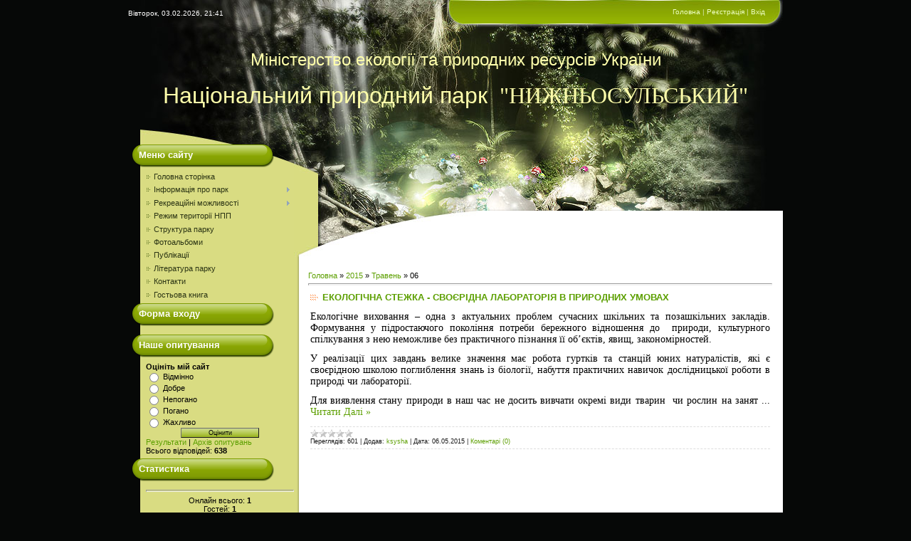

--- FILE ---
content_type: text/html; charset=UTF-8
request_url: https://nppns.at.ua/news/2015-05-06
body_size: 7666
content:
<html><head>

	<script type="text/javascript">new Image().src = "//counter.yadro.ru/hit;ucoznet?r"+escape(document.referrer)+(screen&&";s"+screen.width+"*"+screen.height+"*"+(screen.colorDepth||screen.pixelDepth))+";u"+escape(document.URL)+";"+Date.now();</script>
	<script type="text/javascript">new Image().src = "//counter.yadro.ru/hit;ucoz_desktop_ad?r"+escape(document.referrer)+(screen&&";s"+screen.width+"*"+screen.height+"*"+(screen.colorDepth||screen.pixelDepth))+";u"+escape(document.URL)+";"+Date.now();</script>

<meta http-equiv="content-type" content="text/html; charset=UTF-8">

<title>06 Травня 2015 - Національний природний парк Нижньосульський</title>

<link type="text/css" rel="StyleSheet" href="/.s/src/css/956.css">

	<link rel="stylesheet" href="/.s/src/base.min.css" />
	<link rel="stylesheet" href="/.s/src/layer7.min.css" />

	<script src="/.s/src/jquery-1.12.4.min.js"></script>
	
	<script src="/.s/src/uwnd.min.js"></script>
	<script src="//s756.ucoz.net/cgi/uutils.fcg?a=uSD&ca=2&ug=999&isp=0&r=0.404561609009225"></script>
	<link rel="stylesheet" href="/.s/src/ulightbox/ulightbox.min.css" />
	<link rel="stylesheet" href="/.s/src/social.css" />
	<script src="/.s/src/ulightbox/ulightbox.min.js"></script>
	<script>
/* --- UCOZ-JS-DATA --- */
window.uCoz = {"country":"US","ssid":"651274622611635044600","site":{"domain":null,"id":"2nppns","host":"nppns.at.ua"},"module":"news","sign":{"7254":"Змінити розмір","7251":"Запитаний контент не може бути завантажений<br/>Будь ласка, спробуйте пізніше.","7287":"Перейти на сторінку з фотографією.","7252":"Попередній","5255":"Помічник","3125":"Закрити","5458":"Уперед","7253":"Розпочати слайдшоу"},"language":"uk","layerType":7,"uLightboxType":1};
/* --- UCOZ-JS-CODE --- */

		function eRateEntry(select, id, a = 65, mod = 'news', mark = +select.value, path = '', ajax, soc) {
			if (mod == 'shop') { path = `/${ id }/edit`; ajax = 2; }
			( !!select ? confirm(select.selectedOptions[0].textContent.trim() + '?') : true )
			&& _uPostForm('', { type:'POST', url:'/' + mod + path, data:{ a, id, mark, mod, ajax, ...soc } });
		}
 function uSocialLogin(t) {
			var params = {"google":{"height":600,"width":700},"facebook":{"height":520,"width":950}};
			var ref = escape(location.protocol + '//' + ('nppns.at.ua' || location.hostname) + location.pathname + ((location.hash ? ( location.search ? location.search + '&' : '?' ) + 'rnd=' + Date.now() + location.hash : ( location.search || '' ))));
			window.open('/'+t+'?ref='+ref,'conwin','width='+params[t].width+',height='+params[t].height+',status=1,resizable=1,left='+parseInt((screen.availWidth/2)-(params[t].width/2))+',top='+parseInt((screen.availHeight/2)-(params[t].height/2)-20)+'screenX='+parseInt((screen.availWidth/2)-(params[t].width/2))+',screenY='+parseInt((screen.availHeight/2)-(params[t].height/2)-20));
			return false;
		}
		function TelegramAuth(user){
			user['a'] = 9; user['m'] = 'telegram';
			_uPostForm('', {type: 'POST', url: '/index/sub', data: user});
		}
function loginPopupForm(params = {}) { new _uWnd('LF', ' ', -250, -100, { closeonesc:1, resize:1 }, { url:'/index/40' + (params.urlParams ? '?'+params.urlParams : '') }) }
/* --- UCOZ-JS-END --- */
</script>

	<style>.UhideBlock{display:none; }</style>
</head>

<body style="background:#060807; margin:0px; padding:0px;">
<div id="utbr8214" rel="s756"></div>
<div align="center">
<table border="0" cellpadding="0" cellspacing="0" align="center" width="920">
<tbody><tr><td id="data" height="38" width="233">Вівторок, 03.02.2026, 21:41</td><td id="bar" height="38" width="687"><a href="http://nppns.at.ua/" title="Головна"><!--<s5176>-->Головна<!--</s>--></a> | <a href="/register" title="Реєстрація"><!--<s3089>-->Реєстрація<!--</s>--></a>  | <a href="javascript:;" rel="nofollow" onclick="loginPopupForm(); return false;" title="Вхід"><!--<s3087>-->Вхід<!--</s>--></a></td></tr>
<tr><td colspan="2" id="header" height="165" width="920"><h1><!-- <logo> --></h1><h1 align="center"><span style="font-size: 24pt;"><span style="font-size: 24pt; font-family: Arial Black;"><span style="font-family: Arial; font-size: 18pt;">Міністерство екології та природних ресурсів України</span> </span><br></span></h1><h1 align="center"><span style="font-size: 24pt;"><font face="Arial">Національний природний парк&nbsp;</font> "НИЖНЬОСУЛЬСЬКИЙ"</span></h1><h1><!-- </logo> --></h1></td></tr>
<tr><td style="background:url('/.s/t/956/1.gif') repeat-y #D9DC82;" valign="top" width="233">
<!-- <sblock_menu> -->

<div id="boxMenu"><h3><!-- <bt> --><!--<s5184>-->Меню сайту<!--</s>--><!-- </bt> --></h3><div class="boxContent"><!-- <bc> --><div id="uMenuDiv1" class="uMenuV" style="position:relative;"><ul class="uMenuRoot">
<li><div class="umn-tl"><div class="umn-tr"><div class="umn-tc"></div></div></div><div class="umn-ml"><div class="umn-mr"><div class="umn-mc"><div class="uMenuItem"><a href="/"><span>Головна сторінка</span></a></div></div></div></div><div class="umn-bl"><div class="umn-br"><div class="umn-bc"><div class="umn-footer"></div></div></div></div></li>
<li style="position:relative;"><div class="umn-tl"><div class="umn-tr"><div class="umn-tc"></div></div></div><div class="umn-ml"><div class="umn-mr"><div class="umn-mc"><div class="uMenuItem"><div class="uMenuArrow"></div><a href="/index/informacija_pro_park/0-19"><span>Інформація про парк</span></a></div></div></div></div><div class="umn-bl"><div class="umn-br"><div class="umn-bc"><div class="umn-footer"></div></div></div></div><ul style="display:none;">
<li><div class="uMenuItem"><a href="/index/abaut/0-2"><span>Інформація про парк</span></a></div></li>
<li><div class="uMenuItem"><a href="/index/tvarinnij_svit/0-11"><span>Тваринний світ</span></a></div></li>
<li><div class="uMenuItem"><a href="/index/roslinnij_svit/0-12"><span>Рослинний світ</span></a></div></li></ul></li>
<li style="position:relative;"><div class="umn-tl"><div class="umn-tr"><div class="umn-tc"></div></div></div><div class="umn-ml"><div class="umn-mr"><div class="umn-mc"><div class="uMenuItem"><div class="uMenuArrow"></div><a href="/index/rekreacijni_mozhlivosti/0-15"><span>Рекреаційні можливості</span></a></div></div></div></div><div class="umn-bl"><div class="umn-br"><div class="umn-bc"><div class="umn-footer"></div></div></div></div><ul style="display:none;">
<li><div class="uMenuItem"><a href="/index/0-16"><span>Худоліївка</span></a></div></li>
<li><div class="uMenuItem"><a href="/index/narizhzhja/0-17"><span>Наріжжя</span></a></div></li>
<li><div class="uMenuItem"><a href="/index/velika_burimka/0-18"><span>Велика Бурімка</span></a></div></li></ul></li>
<li><div class="umn-tl"><div class="umn-tr"><div class="umn-tc"></div></div></div><div class="umn-ml"><div class="umn-mr"><div class="umn-mc"><div class="uMenuItem"><a href="/index/rezhim_teritoriji_npp/0-28"><span>Режим території НПП</span></a></div></div></div></div><div class="umn-bl"><div class="umn-br"><div class="umn-bc"><div class="umn-footer"></div></div></div></div></li>
<li><div class="umn-tl"><div class="umn-tr"><div class="umn-tc"></div></div></div><div class="umn-ml"><div class="umn-mr"><div class="umn-mc"><div class="uMenuItem"><a href="/index/struktura_parku/0-24"><span>Структура парку</span></a></div></div></div></div><div class="umn-bl"><div class="umn-br"><div class="umn-bc"><div class="umn-footer"></div></div></div></div></li>
<li><div class="umn-tl"><div class="umn-tr"><div class="umn-tc"></div></div></div><div class="umn-ml"><div class="umn-mr"><div class="umn-mc"><div class="uMenuItem"><a href="/photo"><span>Фотоальбоми</span></a></div></div></div></div><div class="umn-bl"><div class="umn-br"><div class="umn-bc"><div class="umn-footer"></div></div></div></div></li>
<li><div class="umn-tl"><div class="umn-tr"><div class="umn-tc"></div></div></div><div class="umn-ml"><div class="umn-mr"><div class="umn-mc"><div class="uMenuItem"><a href="/index/publikaciji/0-26"><span>Публікації</span></a></div></div></div></div><div class="umn-bl"><div class="umn-br"><div class="umn-bc"><div class="umn-footer"></div></div></div></div></li>
<li><div class="umn-tl"><div class="umn-tr"><div class="umn-tc"></div></div></div><div class="umn-ml"><div class="umn-mr"><div class="umn-mc"><div class="uMenuItem"><a href="/index/literatura_parku/0-13"><span>Література парку</span></a></div></div></div></div><div class="umn-bl"><div class="umn-br"><div class="umn-bc"><div class="umn-footer"></div></div></div></div></li>
<li><div class="umn-tl"><div class="umn-tr"><div class="umn-tc"></div></div></div><div class="umn-ml"><div class="umn-mr"><div class="umn-mc"><div class="uMenuItem"><a href="/index/kontakti/0-8"><span>Контакти</span></a></div></div></div></div><div class="umn-bl"><div class="umn-br"><div class="umn-bc"><div class="umn-footer"></div></div></div></div></li>
<li><div class="umn-tl"><div class="umn-tr"><div class="umn-tc"></div></div></div><div class="umn-ml"><div class="umn-mr"><div class="umn-mc"><div class="uMenuItem"><a href="/gb"><span>Гостьова книга</span></a></div></div></div></div><div class="umn-bl"><div class="umn-br"><div class="umn-bc"><div class="umn-footer"></div></div></div></div></li></ul></div><script>$(function(){_uBuildMenu('#uMenuDiv1',0,document.location.href+'/','uMenuItemA','uMenuArrow',2500);})</script><!-- </bc> --></div></div>

<!-- </sblock_menu> -->

<!--U1CLEFTER1Z--><!-- <block2> -->

<!-- </block2> -->

<!-- <block1> -->

<div class="box"><h3><!-- <bt> --><!--<s5158>-->Форма входу<!--</s>--><!-- </bt> --></h3><div class="boxContent"><!-- <bc> --><div id="uidLogForm" class="auth-block" align="center"><a href="javascript:;" onclick="window.open('https://login.uid.me/?site=2nppns&d=nppns.at.ua&ref='+escape(location.protocol + '//' + ('nppns.at.ua' || location.hostname) + location.pathname + ((location.hash ? ( location.search ? location.search + '&' : '?' ) + 'rnd=' + Date.now() + location.hash : ( location.search || '' )))),'uidLoginWnd','width=580,height=450,resizable=yes,titlebar=yes');return false;" class="login-with uid" title="Увійти через uID" rel="nofollow"><i></i></a><a href="javascript:;" onclick="return uSocialLogin('facebook');" data-social="facebook" class="login-with facebook" title="Увійти через Facebook" rel="nofollow"><i></i></a><a href="javascript:;" onclick="return uSocialLogin('google');" data-social="google" class="login-with google" title="Увійти через Google" rel="nofollow"><i></i></a></div><!-- </bc> --></div></div>

<!-- </block1> -->

<!-- <block3> -->

<!-- <gr3> --><!-- </gre> -->

<!-- </block3> -->

<!-- <block5> -->

<div class="box"><h3><!-- <bt> --><!--<s5207>-->Наше опитування<!--</s>--><!-- </bt> --></h3><div class="boxContent"><!-- <bc> --><script>function pollnow153(){document.getElementById('PlBtn153').disabled=true;_uPostForm('pollform153',{url:'/poll/',type:'POST'});}function polll153(id,i){_uPostForm('',{url:'/poll/'+id+'-1-'+i+'-153',type:'GET'});}</script><div id="pollBlock153"><form id="pollform153" onsubmit="pollnow153();return false;">
			<div class="pollBlock">
				<div class="pollQue"><b>Оцініть мій сайт</b></div>
				<div class="pollAns"><div class="answer"><input id="a1531" type="radio" name="answer" value="1" style="vertical-align:middle;" /> <label style="vertical-align:middle;display:inline;" for="a1531">Відмінно</label></div>
<div class="answer"><input id="a1532" type="radio" name="answer" value="2" style="vertical-align:middle;" /> <label style="vertical-align:middle;display:inline;" for="a1532">Добре</label></div>
<div class="answer"><input id="a1533" type="radio" name="answer" value="3" style="vertical-align:middle;" /> <label style="vertical-align:middle;display:inline;" for="a1533">Непогано</label></div>
<div class="answer"><input id="a1534" type="radio" name="answer" value="4" style="vertical-align:middle;" /> <label style="vertical-align:middle;display:inline;" for="a1534">Погано</label></div>
<div class="answer"><input id="a1535" type="radio" name="answer" value="5" style="vertical-align:middle;" /> <label style="vertical-align:middle;display:inline;" for="a1535">Жахливо</label></div>

					<div id="pollSbm153" class="pollButton"><input class="pollBut" id="PlBtn153" type="submit" value="Оцінити" /></div>
					<input type="hidden" name="ssid" value="651274622611635044600" />
					<input type="hidden" name="id"   value="1" />
					<input type="hidden" name="a"    value="1" />
					<input type="hidden" name="ajax" value="153" /></div>
				<div class="pollLnk"> <a href="javascript:;" rel="nofollow" onclick="new _uWnd('PollR','Результати опитування',660,200,{closeonesc:1,maxh:400},{url:'/poll/1'});return false;">Результати</a> | <a href="javascript:;" rel="nofollow" onclick="new _uWnd('PollA','Архів опитувань',660,250,{closeonesc:1,maxh:400,max:1,min:1},{url:'/poll/0-2'});return false;">Архів опитувань</a> </div>
				<div class="pollTot">Всього відповідей: <b>638</b></div>
			</div></form></div><!-- </bc> --></div></div>

<!-- </block5> -->

<!-- <block6> -->

<div class="box"><h3><!-- <bt> --><!--<s5195>-->Статистика<!--</s>--><!-- </bt> --></h3><div class="boxContent"><div align="center"><!-- <bc> --><hr /><div class="tOnline" id="onl1">Онлайн всього: <b>1</b></div> <div class="gOnline" id="onl2">Гостей: <b>1</b></div> <div class="uOnline" id="onl3">Користувачів: <b>0</b></div><!-- </bc> --></div></div></div>

<!-- </block6> -->

<!-- <block9> -->

<div class="box"><h3><!-- <bt> --><!--<s3163>-->Пошук<!--</s>--><!-- </bt> --></h3><div class="boxContent"><div align="center"><!-- <bc> -->
		<div class="searchForm">
			<form onsubmit="this.sfSbm.disabled=true" method="get" style="margin:0" action="/search/">
				<div align="center" class="schQuery">
					<input type="text" name="q" maxlength="30" size="20" class="queryField" />
				</div>
				<div align="center" class="schBtn">
					<input type="submit" class="searchSbmFl" name="sfSbm" value="Знайти" />
				</div>
				<input type="hidden" name="t" value="0">
			</form>
		</div><!-- </bc> --></div></div></div>

<!-- </block9> -->

<!-- <block10> -->

<div class="box"><h3><!-- <bt> --><!--<s5171>-->Календар<!--</s>--><!-- </bt> --></h3><div class="boxContent"><div align="center"><!-- <bc> -->
		<table border="0" cellspacing="1" cellpadding="2" class="calTable">
			<tr><td align="center" class="calMonth" colspan="7"><a title="Квітень 2015" class="calMonthLink cal-month-link-prev" rel="nofollow" href="/news/2015-04">&laquo;</a>&nbsp; <a class="calMonthLink cal-month-current" rel="nofollow" href="/news/2015-05">Травень 2015</a> &nbsp;<a title="Червень 2015" class="calMonthLink cal-month-link-next" rel="nofollow" href="/news/2015-06">&raquo;</a></td></tr>
		<tr>
			<td align="center" class="calWday">Пн</td>
			<td align="center" class="calWday">Вт</td>
			<td align="center" class="calWday">Ср</td>
			<td align="center" class="calWday">Чт</td>
			<td align="center" class="calWday">Пт</td>
			<td align="center" class="calWdaySe">Сб</td>
			<td align="center" class="calWdaySu">Нд</td>
		</tr><tr><td>&nbsp;</td><td>&nbsp;</td><td>&nbsp;</td><td>&nbsp;</td><td align="center" class="calMday">1</td><td align="center" class="calMday">2</td><td align="center" class="calMday">3</td></tr><tr><td align="center" class="calMday">4</td><td align="center" class="calMday">5</td><td align="center" class="calMdayIsA"><a class="calMdayLink" href="/news/2015-05-06" title="1 Повідомлень">6</a></td><td align="center" class="calMday">7</td><td align="center" class="calMday">8</td><td align="center" class="calMday">9</td><td align="center" class="calMday">10</td></tr><tr><td align="center" class="calMday">11</td><td align="center" class="calMday">12</td><td align="center" class="calMday">13</td><td align="center" class="calMday">14</td><td align="center" class="calMday">15</td><td align="center" class="calMday">16</td><td align="center" class="calMday">17</td></tr><tr><td align="center" class="calMday">18</td><td align="center" class="calMdayIs"><a class="calMdayLink" href="/news/2015-05-19" title="1 Повідомлень">19</a></td><td align="center" class="calMdayIs"><a class="calMdayLink" href="/news/2015-05-20" title="1 Повідомлень">20</a></td><td align="center" class="calMday">21</td><td align="center" class="calMday">22</td><td align="center" class="calMday">23</td><td align="center" class="calMday">24</td></tr><tr><td align="center" class="calMdayIs"><a class="calMdayLink" href="/news/2015-05-25" title="1 Повідомлень">25</a></td><td align="center" class="calMday">26</td><td align="center" class="calMday">27</td><td align="center" class="calMdayIs"><a class="calMdayLink" href="/news/2015-05-28" title="2 Повідомлень">28</a></td><td align="center" class="calMday">29</td><td align="center" class="calMday">30</td><td align="center" class="calMday">31</td></tr></table><!-- </bc> --></div></div></div>

<!-- </block10> -->

<!-- <block11> -->

<div class="box"><h3><!-- <bt> --><!--<s5347>-->Архів записів<!--</s>--><!-- </bt> --></h3><div class="boxContent"><!-- <bc> --><ul class="archUl"><li class="archLi"><a class="archLink" href="/news/2013-06">2013 Червень</a></li><li class="archLi"><a class="archLink" href="/news/2013-07">2013 Липень</a></li><li class="archLi"><a class="archLink" href="/news/2013-08">2013 Серпень</a></li><li class="archLi"><a class="archLink" href="/news/2013-09">2013 Вересень</a></li><li class="archLi"><a class="archLink" href="/news/2013-10">2013 Жовтень</a></li><li class="archLi"><a class="archLink" href="/news/2013-11">2013 Листопад</a></li><li class="archLi"><a class="archLink" href="/news/2013-12">2013 Грудень</a></li><li class="archLi"><a class="archLink" href="/news/2014-01">2014 Січень</a></li><li class="archLi"><a class="archLink" href="/news/2014-02">2014 Лютий</a></li><li class="archLi"><a class="archLink" href="/news/2014-03">2014 Березень</a></li><li class="archLi"><a class="archLink" href="/news/2014-04">2014 Квітень</a></li><li class="archLi"><a class="archLink" href="/news/2014-05">2014 Травень</a></li><li class="archLi"><a class="archLink" href="/news/2014-06">2014 Червень</a></li><li class="archLi"><a class="archLink" href="/news/2014-07">2014 Липень</a></li><li class="archLi"><a class="archLink" href="/news/2014-09">2014 Вересень</a></li><li class="archLi"><a class="archLink" href="/news/2014-10">2014 Жовтень</a></li><li class="archLi"><a class="archLink" href="/news/2014-11">2014 Листопад</a></li><li class="archLi"><a class="archLink" href="/news/2014-12">2014 Грудень</a></li><li class="archLi"><a class="archLink" href="/news/2015-01">2015 Січень</a></li><li class="archLi"><a class="archLink" href="/news/2015-02">2015 Лютий</a></li><li class="archLi"><a class="archLink" href="/news/2015-03">2015 Березень</a></li><li class="archLi"><a class="archLink" href="/news/2015-04">2015 Квітень</a></li><li class="archLi"><a class="archLink" href="/news/2015-05">2015 Травень</a></li><li class="archLi"><a class="archLink" href="/news/2015-06">2015 Червень</a></li><li class="archLi"><a class="archLink" href="/news/2015-07">2015 Липень</a></li><li class="archLi"><a class="archLink" href="/news/2015-08">2015 Серпень</a></li><li class="archLi"><a class="archLink" href="/news/2015-09">2015 Вересень</a></li><li class="archLi"><a class="archLink" href="/news/2015-10">2015 Жовтень</a></li><li class="archLi"><a class="archLink" href="/news/2015-11">2015 Листопад</a></li><li class="archLi"><a class="archLink" href="/news/2015-12">2015 Грудень</a></li><li class="archLi"><a class="archLink" href="/news/2016-01">2016 Січень</a></li><li class="archLi"><a class="archLink" href="/news/2016-02">2016 Лютий</a></li><li class="archLi"><a class="archLink" href="/news/2016-03">2016 Березень</a></li><li class="archLi"><a class="archLink" href="/news/2016-04">2016 Квітень</a></li><li class="archLi"><a class="archLink" href="/news/2016-05">2016 Травень</a></li><li class="archLi"><a class="archLink" href="/news/2016-06">2016 Червень</a></li><li class="archLi"><a class="archLink" href="/news/2016-07">2016 Липень</a></li><li class="archLi"><a class="archLink" href="/news/2016-08">2016 Серпень</a></li><li class="archLi"><a class="archLink" href="/news/2016-09">2016 Вересень</a></li><li class="archLi"><a class="archLink" href="/news/2016-10">2016 Жовтень</a></li><li class="archLi"><a class="archLink" href="/news/2016-11">2016 Листопад</a></li><li class="archLi"><a class="archLink" href="/news/2016-12">2016 Грудень</a></li><li class="archLi"><a class="archLink" href="/news/2017-01">2017 Січень</a></li><li class="archLi"><a class="archLink" href="/news/2017-02">2017 Лютий</a></li><li class="archLi"><a class="archLink" href="/news/2017-03">2017 Березень</a></li><li class="archLi"><a class="archLink" href="/news/2017-04">2017 Квітень</a></li><li class="archLi"><a class="archLink" href="/news/2017-05">2017 Травень</a></li><li class="archLi"><a class="archLink" href="/news/2017-06">2017 Червень</a></li><li class="archLi"><a class="archLink" href="/news/2017-07">2017 Липень</a></li><li class="archLi"><a class="archLink" href="/news/2017-08">2017 Серпень</a></li><li class="archLi"><a class="archLink" href="/news/2017-09">2017 Вересень</a></li><li class="archLi"><a class="archLink" href="/news/2017-10">2017 Жовтень</a></li><li class="archLi"><a class="archLink" href="/news/2017-11">2017 Листопад</a></li><li class="archLi"><a class="archLink" href="/news/2017-12">2017 Грудень</a></li><li class="archLi"><a class="archLink" href="/news/2018-01">2018 Січень</a></li><li class="archLi"><a class="archLink" href="/news/2018-02">2018 Лютий</a></li><li class="archLi"><a class="archLink" href="/news/2018-03">2018 Березень</a></li><li class="archLi"><a class="archLink" href="/news/2018-04">2018 Квітень</a></li><li class="archLi"><a class="archLink" href="/news/2018-05">2018 Травень</a></li><li class="archLi"><a class="archLink" href="/news/2018-06">2018 Червень</a></li><li class="archLi"><a class="archLink" href="/news/2018-07">2018 Липень</a></li><li class="archLi"><a class="archLink" href="/news/2018-08">2018 Серпень</a></li><li class="archLi"><a class="archLink" href="/news/2018-09">2018 Вересень</a></li><li class="archLi"><a class="archLink" href="/news/2018-10">2018 Жовтень</a></li><li class="archLi"><a class="archLink" href="/news/2018-11">2018 Листопад</a></li><li class="archLi"><a class="archLink" href="/news/2018-12">2018 Грудень</a></li><li class="archLi"><a class="archLink" href="/news/2019-01">2019 Січень</a></li><li class="archLi"><a class="archLink" href="/news/2019-02">2019 Лютий</a></li><li class="archLi"><a class="archLink" href="/news/2019-03">2019 Березень</a></li><li class="archLi"><a class="archLink" href="/news/2019-04">2019 Квітень</a></li><li class="archLi"><a class="archLink" href="/news/2019-05">2019 Травень</a></li><li class="archLi"><a class="archLink" href="/news/2019-06">2019 Червень</a></li><li class="archLi"><a class="archLink" href="/news/2019-07">2019 Липень</a></li><li class="archLi"><a class="archLink" href="/news/2019-08">2019 Серпень</a></li><li class="archLi"><a class="archLink" href="/news/2019-09">2019 Вересень</a></li><li class="archLi"><a class="archLink" href="/news/2019-10">2019 Жовтень</a></li><li class="archLi"><a class="archLink" href="/news/2019-11">2019 Листопад</a></li><li class="archLi"><a class="archLink" href="/news/2019-12">2019 Грудень</a></li><li class="archLi"><a class="archLink" href="/news/2020-01">2020 Січень</a></li><li class="archLi"><a class="archLink" href="/news/2020-02">2020 Лютий</a></li><li class="archLi"><a class="archLink" href="/news/2020-03">2020 Березень</a></li><li class="archLi"><a class="archLink" href="/news/2020-04">2020 Квітень</a></li><li class="archLi"><a class="archLink" href="/news/2020-05">2020 Травень</a></li><li class="archLi"><a class="archLink" href="/news/2020-06">2020 Червень</a></li><li class="archLi"><a class="archLink" href="/news/2020-07">2020 Липень</a></li><li class="archLi"><a class="archLink" href="/news/2020-08">2020 Серпень</a></li><li class="archLi"><a class="archLink" href="/news/2020-09">2020 Вересень</a></li><li class="archLi"><a class="archLink" href="/news/2020-10">2020 Жовтень</a></li><li class="archLi"><a class="archLink" href="/news/2020-11">2020 Листопад</a></li><li class="archLi"><a class="archLink" href="/news/2020-12">2020 Грудень</a></li><li class="archLi"><a class="archLink" href="/news/2021-01">2021 Січень</a></li><li class="archLi"><a class="archLink" href="/news/2021-02">2021 Лютий</a></li><li class="archLi"><a class="archLink" href="/news/2021-03">2021 Березень</a></li><li class="archLi"><a class="archLink" href="/news/2021-04">2021 Квітень</a></li><li class="archLi"><a class="archLink" href="/news/2021-05">2021 Травень</a></li><li class="archLi"><a class="archLink" href="/news/2021-06">2021 Червень</a></li><li class="archLi"><a class="archLink" href="/news/2021-07">2021 Липень</a></li><li class="archLi"><a class="archLink" href="/news/2021-08">2021 Серпень</a></li><li class="archLi"><a class="archLink" href="/news/2021-09">2021 Вересень</a></li><li class="archLi"><a class="archLink" href="/news/2021-10">2021 Жовтень</a></li><li class="archLi"><a class="archLink" href="/news/2021-11">2021 Листопад</a></li><li class="archLi"><a class="archLink" href="/news/2021-12">2021 Грудень</a></li><li class="archLi"><a class="archLink" href="/news/2022-01">2022 Січень</a></li><li class="archLi"><a class="archLink" href="/news/2022-02">2022 Лютий</a></li></ul><!-- </bc> --></div></div>

<!-- </block11> -->

<!-- <block12> -->
<div class="box"><h3><!-- <bt> --><!--<s5204>-->Друзі сайту<!--</s>--><!-- </bt> --></h3><div class="boxContent"><!-- <bc> --><!--<s1546>--><!--</s>--><!-- </bc> --></div></div>
<!-- </block12> --><!--/U1CLEFTER1Z-->
</td>
<td style="background:url('/.s/t/956/2.gif') repeat-y #FFFFFF;" valign="top" width="687"><div style="background:#060807;"><img src="/.s/t/956/3.jpg" border="0"></div><div id="line"></div>
<div style="margin:0 15px 0 20px;width:652px;"><!-- <middle> --><!-- <body> --><a href="http://nppns.at.ua/"><!--<s5176>-->Головна<!--</s>--></a> » <a class="dateBar breadcrumb-item" href="/news/2015-00">2015</a> <span class="breadcrumb-sep">&raquo;</span> <a class="dateBar breadcrumb-item" href="/news/2015-05">Травень</a> <span class="breadcrumb-sep">&raquo;</span> <span class="breadcrumb-curr">06</span> <hr>
<div id="nativeroll_video_cont" style="display:none;"></div><table border="0" width="100%" cellspacing="0" cellpadding="0" class="dayAllEntries"><tr><td class="archiveEntries"><div id="entryID213"><table border="0" cellpadding="0" cellspacing="0" width="100%" class="eBlock">
<tr><td style="padding:3px;">
	
	<div class="eTitle" style="text-align:start;"><a href="/news/ekologichna_stezhka_svoeridna_laboratorija_v_prirodnikh_umovakh/2015-05-06-213">ЕКОЛОГІЧНА СТЕЖКА - СВОЄРІДНА ЛАБОРАТОРІЯ В ПРИРОДНИХ УМОВАХ</a></div>
	<div class="eMessage" style="text-align:start;clear:both;padding-top:2px;padding-bottom:2px;">
		
		<p style="text-align: justify;"><span style="font-size:14px;"><span style="font-family: times new roman,times,serif;">Екологічне виховання &ndash; одна з актуальних проблем сучасних шкільних та позашкільних закладів. Формування у підростаючого покоління потреби бережного відношення до&nbsp; природи, культурного спілкування з нею неможливе без практичного пізнання її об&rsquo;єктів, явищ, закономірностей.</span></span></p>

<p style="text-align: justify;"><span style="font-size:14px;"><span style="font-family: times new roman,times,serif;">У реалізації цих завдань велике значення має робота гуртків та станцій юних натуралістів, які є своєрідною школою поглиблення знань із біології, набуття практичних навичок дослідницької роботи в природі чи лабораторії.</span></span></p>

<p style="text-align: justify;"><span style="font-size:14px;"><span style="font-family: times new roman,times,serif;">Для виявлення стану природи в наш час не досить вивчати окремі види тварин&nbsp; чи рослин на занят
		<!--"-->
		<span class="entDots">... </span>
		<span class="entryReadAll">
			<a class="entryReadAllLink" href="/news/ekologichna_stezhka_svoeridna_laboratorija_v_prirodnikh_umovakh/2015-05-06-213">Читати Далі »</a>
		</span>
	</div>
	
	<div class="eDetails" style="clear:both;">
		<div class="rate-stars-wrapper" style="float:inline-end">
		<style type="text/css">
			.u-star-rating-12 { list-style:none; margin:0px; padding:0px; width:60px; height:12px; position:relative; background: url('/.s/img/stars/3/12.png') top left repeat-x }
			.u-star-rating-12 li{ padding:0px; margin:0px; float:left }
			.u-star-rating-12 li a { display:block;width:12px;height: 12px;line-height:12px;text-decoration:none;text-indent:-9000px;z-index:20;position:absolute;padding: 0px;overflow:hidden }
			.u-star-rating-12 li a:hover { background: url('/.s/img/stars/3/12.png') left center;z-index:2;left:0px;border:none }
			.u-star-rating-12 a.u-one-star { left:0px }
			.u-star-rating-12 a.u-one-star:hover { width:12px }
			.u-star-rating-12 a.u-two-stars { left:12px }
			.u-star-rating-12 a.u-two-stars:hover { width:24px }
			.u-star-rating-12 a.u-three-stars { left:24px }
			.u-star-rating-12 a.u-three-stars:hover { width:36px }
			.u-star-rating-12 a.u-four-stars { left:36px }
			.u-star-rating-12 a.u-four-stars:hover { width:48px }
			.u-star-rating-12 a.u-five-stars { left:48px }
			.u-star-rating-12 a.u-five-stars:hover { width:60px }
			.u-star-rating-12 li.u-current-rating { top:0 !important; left:0 !important;margin:0 !important;padding:0 !important;outline:none;background: url('/.s/img/stars/3/12.png') left bottom;position: absolute;height:12px !important;line-height:12px !important;display:block;text-indent:-9000px;z-index:1 }
		</style><script>
			var usrarids = {};
			function ustarrating(id, mark) {
				if (!usrarids[id]) {
					usrarids[id] = 1;
					$(".u-star-li-"+id).hide();
					_uPostForm('', { type:'POST', url:`/news`, data:{ a:65, id, mark, mod:'news', ajax:'2' } })
				}
			}
		</script><ul id="uStarRating213" class="uStarRating213 u-star-rating-12" title="Рейтинг: 0.0/0">
			<li id="uCurStarRating213" class="u-current-rating uCurStarRating213" style="width:0%;"></li></ul></div>
		
		<span class="e-reads">
			<span class="ed-title">Переглядів:</span>
			<span class="ed-value">601</span>
		</span>
		<span class="ed-sep"> | </span>
		<span class="e-author">
			<span class="ed-title">Додав:</span>
			<span class="ed-value" ><a href="javascript:;" rel="nofollow" onclick="window.open('/index/8-8', 'up8', 'scrollbars=1,top=0,left=0,resizable=1,width=700,height=375'); return false;">ksysha</a></span>
		</span>
		<span class="ed-sep"> | </span>
		<span class="e-date">
			<span class="ed-title">Дата:</span>
			<span class="ed-value" title="09:45">06.05.2015</span>
		</span>
		<span class="ed-sep"> | </span>
		<a class="e-comments" href="/news/ekologichna_stezhka_svoeridna_laboratorija_v_prirodnikh_umovakh/2015-05-06-213#comments">Коментарі (0)</a>
	</div>
</td></tr></table><br /></div></td></tr></table><!-- </body> --><!-- </middle> --></div></td></tr>
<tr><td><img src="/.s/t/956/4.jpg" border="0"></td><td style="background:#FFFFFF;"><img src="/.s/t/956/5.gif" border="0"></td></tr>
</tbody></table>


<!--U1BFOOTER1Z-->
<table border="0" cellpadding="5" cellspacing="0" width="920" height="93" style="background:url('/.s/t/956/6.jpg');" align="center">
<tr><td align="center" style="color:#FFFFFF;"><!-- <copy> -->Copyright MyCorp &copy; 2026<!-- </copy> --> | <!-- "' --><span class="pbAd_HuX"><a href="https://www.ucoz.net/">Конструктор сайтів</a> - <a href="https://www.ucoz.net/">uCoz</a></span></td></tr>
</table>
<!--/U1BFOOTER1Z-->

</div>


</body></html>
<!-- 0.04719 (s756) -->